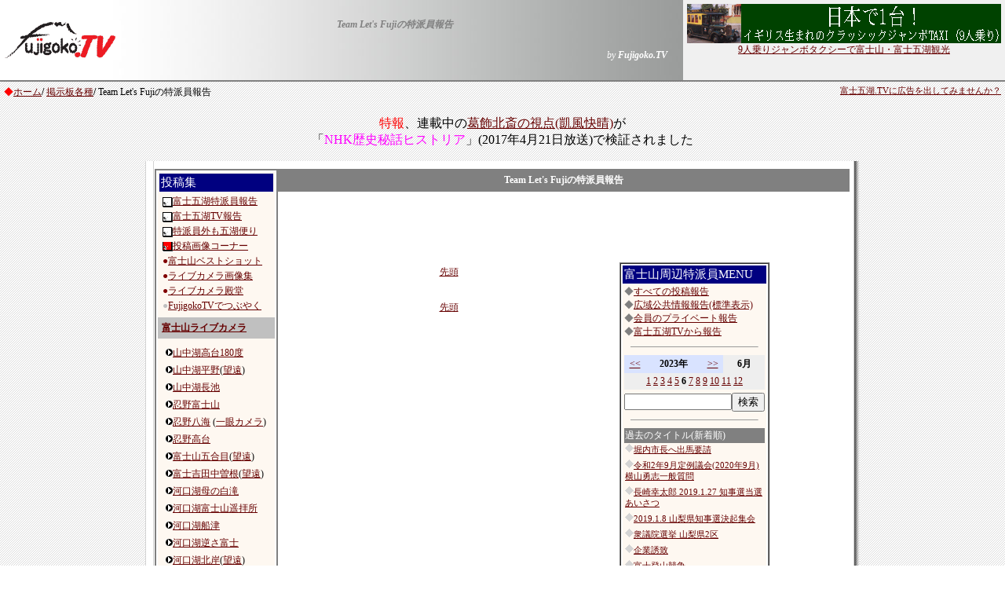

--- FILE ---
content_type: text/html
request_url: http://www.fujigoko.tv/board/brbbs.cgi?code=5898&y=2023&m=6&fl=5&pv=1&wt=100%25
body_size: 29435
content:
<html>

<head>
<!-- Global site tag (gtag.js) - Google Analytics -->
<script async src="https://www.googletagmanager.com/gtag/js?id=G-86DD7CHJ56"></script>
<script>
  window.dataLayer = window.dataLayer || [];
  function gtag(){dataLayer.push(arguments);}
  gtag('js', new Date());

  gtag('config', 'G-86DD7CHJ56');
</script>

<meta http-equiv="Content-Type" content="text/html; charset=shift_jis">
<meta http-equiv="Content-Language" content="ja">
<META http-equiv="Content-Style-Type" content="text/css">

<meta property="og:type" content="blog">
<meta property="og:image" content="">
<meta property="og:description" content="">
<meta property="og:site_name" content="Fujigoko.TV">
<meta name="twitter:card"  content="summary_large_image" />
<meta name="twitter:title" content="">
<meta name="twitter:image" content="">

<LINK rel="stylesheet" href="../text.css" type="text/css">
<title>Team Let's Fujiの特派員報告</title>

<style fprolloverstyle>A:hover {color: #FF0000; text-decoration: underline}
</style>
<script async src="https://pagead2.googlesyndication.com/pagead/js/adsbygoogle.js"></script>
<script>
     (adsbygoogle = window.adsbygoogle || []).push({
          google_ad_client: "ca-pub-4268253282554399",
          enable_page_level_ads: true
     });
</script>

</head>

<body link="#660000" vlink="#A0522D" alink="#A0522D" topmargin="0" leftmargin="0" background="https://www.fujigoko.tv/back003.gif">

<div id="fb-root"></div>
<script>(function(d, s, id) {
  var js, fjs = d.getElementsByTagName(s)[0];
  if (d.getElementById(id)) return;
  js = d.createElement(s); js.id = id;
  js.src = "//connect.facebook.net/ja_JP/sdk.js#xfbml=1&version=v2.0";
  fjs.parentNode.insertBefore(js, fjs);
}(document, 'script', 'facebook-jssdk'));</script>

  <table border="0" cellspacing="0" cellpadding="0" width="100%" background="https://www.fujigoko.tv/ln04.jpg">
<tr>
  <td width="155" rowspan="2">
<a href="https://www.fujigoko.tv/"><img border="0" src="https://www.fujigoko.tv/fujilogoq.gif" alt="富士五湖TV" width="154" height="50"></a>  </td>  <td class="moji02" align="center" height="40" valign="bottom">
  <p><b><font color="#808080"><i>Team Let's Fujiの特派員報告</i></font></b>
  </td>  <td rowspan="2" width="430">
<table border="0" cellspacing="5" cellpadding="0" align="right" bgcolor="#F0F0F0">
  <tr>
<td width="100%" class="moji02" nowrap>
  <p align="center"><a href="../linkIn.cgi?code=1670&amp;name=%8b%a4%98%61%83%5e%83%4e%83%56%81%5b&amp;url=http://kyowa-taxi.jp/"><img border="0" src="../cm/gif/1670.gif" alt="共和タクシー"><br>9人乗りジャンボタクシーで富士山・富士五湖観光</a></td>
  </tr>
  <tr>
<td width="100%" class="moji02" nowrap style="height: 20px; text-align: right;">
			<div class="gtranslate">
					<div id="google_translate_element"></div>
					<script type="text/javascript">
						function googleTranslateElementInit() {
							new google.translate.TranslateElement({pageLanguage: 'ja', includedLanguages: 'en,tl,vi,bn,ms,haw,ja,ar,id,es,th,de,hi,fr,bn,pt,ru,ko,zh-CN,zh-TW,it',layout: google.translate.TranslateElement.InlineLayout.SIMPLE}, 'google_translate_element');
						}
					</script><script type="text/javascript" src="https://translate.google.com/translate_a/element.js?cb=googleTranslateElementInit"></script>
				</div>
     </td>
  </tr>
</table>
  </td></tr><tr>
  <td class="moji02" align="right">
  <p><font color="#FFFFFF"><i>by <b>Fujigoko.TV</b></i></font>
  </td></tr><tr>
  <td colspan="3" bgcolor="#808080">
<img border="0" src="../null.gif" width="25" height="2">  </td></tr>  </table>
<table border="0" width="100%" cellspacing="0" cellpadding="5">
  <tr>
<td class="moji02" valign="top">
  <font color="#FF0000">◆</font><a href="https://www.fujigoko.tv/">ホーム</a><b>/</b>  <a href="index.html">掲示板各種</a><b>/</b>  Team Let's Fujiの特派員報告 
</td> 
<td class="moji01" valign="top"> 
  <p align="right"><a href="https://www.fujigoko.tv/town/cm/">富士五湖.TVに広告を出してみませんか？</a> 
</td> 
  </tr> 
</table> 
  <p align="right" style="text-align: center">
	<span style="color: #FF0000; font-size: medium;">特報</span><span style="font-size: medium">、連載中の</span><a href="https://www.fujigoko.tv/linkIn.cgi?code=6859"><span style="font-size: medium">葛飾北斎の視点(凱風快晴)</span></a><span style="font-size: medium; text-align: center;">が<br>「<span style="color: #FF00FF">NHK歴史秘話ヒストリア</span>」(2017年4月21日放送)で検証されました</span></p>
  <div align="center">
<TABLE border="0" cellspacing="0" cellpadding="0">
<tr>   <td valign="top" class="moji02" background="https://www.fujigoko.tv/ln001.gif" width="10"><img border="0" src="../null.gif" width="10" height="10">
  </td>
  <td valign="top" class="moji02" bgcolor="#FFFFFF"><table border="0" width="100%" cellspacing="0" cellpadding="0">
  <tr>
<td><img border="0" src="../null.gif" width="10" height="10"></td>
  </tr>
</table>
<div align="center"> 
   <table border="0" cellspacing="0" cellpadding="0"><tr>   <td valign="top" class="moji02">
<table border="0" width="100%" cellspacing="0" cellpadding="0"> 
  <tr> 
<td valign="top" rowspan="3">
<table border="1" width="125" bordercolor="#808080" cellspacing="0" cellpadding="2">  <tr><td width="100%" class="moji02">   <table border="0" width="100%" cellspacing="0" cellpadding="0" bgcolor="#FEF8F1">   <tr> 
<td width="100%" class="moji02">   <table border="0" width="100%" cellspacing="0" cellpadding="0">   <tr><td class="moji02" valign="top"> <p align="center"><table border="0" width="100%" cellpadding="2" cellspacing="0">
<tr>
<td class="moji02" valign="top">
<table border="0" width="100%" cellpadding="2" cellspacing="0">
<tr>
<td width="100%" bgcolor="#000080">
<p class="moji03"><font color="#FFFFFF">投稿集</font></td>
</tr>
<tr>
<td width="100%" class="moji02">
<table border="0" width="100%" cellpadding="0">
	<tr>
  <td width="100%" class="moji02" nowrap><img src="../../upCheckBRBBS.cgi" align="center" border="0"><a href="/board/brbbs.cgi">富士五湖特派員報告</a></td>
	</tr>
<tr>
  <td width="100%" class="moji02" nowrap><img src="../../upCheckBRBBS.cgi" align="center" border="0"><a href="/board/brbbs.cgi?code=4971&amp;fl=5">富士五湖TV報告</a></td>
</tr>
<tr><td width="100%" class="moji02" nowrap><img src="../../upCheckBRBBS.cgi" align="center" border="0"><a href="/board/brbbs.cgi?pv=1">特派員外も五湖便り</a></td></tr>
<tr>
  <td width="100%" class="moji02" nowrap><img src="../../upCheckCONSTN.cgi" align="center" border="0"><a href="/live/constn.cgi">投稿画像コーナー</a></td>
</tr>
<tr><td width="100%" class="moji02" nowrap><font color="#800000">●</font><a href="/live/shotList.cgi">富士山ベストショット</a></td></tr>
<tr><td width="100%" class="moji02" nowrap><font color="#800000">●</font><a href="/live/shotList.cgi?d=2">ライブカメラ画像集</a></td></tr>
<tr><td width="100%" class="moji02" nowrap><font color="#800000">●</font><a href="/live/constn.cgi?k=888">ライブカメラ殿堂</a></td></tr>
<tr><td width="100%" class="moji02" nowrap><font color="#C0C0C0">●</font><a href="https://twitter.com/#search?q=FujigokoTV&status=%23FujigokoTV%20" target="_blank">FujigokoTVでつぶやく</a></td></tr>
</table>
</td>
</tr>
</table>
</td>
</tr>
</table>
 
</td>  </tr>   <tr>
<td class="moji02" valign="top">
<table border="0" width="100%" cellspacing="0" cellpadding="0">
  <tr>
<td width="100%" class="moji02"> <p align="center"><table border="0" width="100%" cellpadding="5" cellspacing="0">
<tr><td width="100%" bgcolor="#000080" style="white-space: nowrap; background-color: #C0C0C0;"><p class="moji02"><font color="#FFFFFF"><b>
	<a href="https://live.fujigoko.tv/">富士山ライブカメラ</a></b></font></td></tr>
<tr>
<td width="100%" class="moji02" style="white-space: nowrap">
<table border="0" width="100%" cellpadding="0" cellspacing="5">
	<tr>
  <td width="100%" class="moji02" style="white-space: nowrap"><img border="0" src="/arrow03.gif"><a href="https://live.fujigoko.tv/?n=30">山中湖高台180度</a></td>
	</tr>
	<tr>
  <td width="100%" class="moji02" style="white-space: nowrap"><img border="0" src="/arrow03.gif"><a href="https://live.fujigoko.tv/?n=27&amp;b=0">山中湖平野</a>(<a href="https://live.fujigoko.tv/?n=27&amp;b=1">望遠</a>)</td>
</tr>
	<tr>
		<td width="100%" class="moji02" style="white-space: nowrap; "><img border="0" src="/arrow03.gif"><a href="https://live.fujigoko.tv/?n=29">山中湖長池</a></td>
	</tr>
<tr><td width="100%" class="moji02" style="white-space: nowrap"><img border="0" src="/arrow03.gif"><a href="https://live.fujigoko.tv/?n=2" >忍野富士山</a></td></tr>
	<tr>
		<td width="100%" class="moji02" style="white-space: nowrap"><img border="0" src="/arrow03.gif"><a href="https://live.fujigoko.tv/?n=1">忍野八海</a> 
		(<a href="https://live.fujigoko.tv/?n=16">一眼カメラ</a>)</td>
	</tr>
<tr><td width="100%" class="moji02" style="white-space: nowrap"><img border="0" src="/arrow03.gif"><a href="https://live.fujigoko.tv/?n=14">忍野高台</a></td></tr>
<tr><td width="100%" class="moji02" style="white-space: nowrap"><img border="0" src="/arrow03.gif"><a href="https://live.fujigoko.tv/?n=21&amp;b=0">富士山五合目</a>(<a href="https://live.fujigoko.tv/?n=21&amp;b=1">望遠</a>)</td></tr>
<tr>
  <td width="100%" class="moji02" style="white-space: nowrap"><img border="0" src="/arrow03.gif"><a href="https://live.fujigoko.tv/?n=22&amp;b=0">富士吉田中曽根</a>(<a href="https://live.fujigoko.tv/?n=22&amp;b=1">望遠</a>)</td>
</tr>
	<tr>
		<td width="100%" class="moji02" style="white-space: nowrap">
		<img border="0" src="/arrow03.gif"><a href="https://live.fujigoko.tv/?n=37">河口湖母の白滝</a></td>
	</tr>
	<tr>
		<td width="100%" class="moji02" style="white-space: nowrap">
		<img border="0" src="/arrow03.gif"><a href="https://live.fujigoko.tv/?n=38">河口湖富士山遥拝所</a></td>
	</tr>
	<tr>
		<td width="100%" class="moji02" style="white-space: nowrap">
		<img border="0" src="/arrow03.gif"><a href="https://live.fujigoko.tv/?n=18">河口湖船津</a></td>
	</tr>
	<tr>
		<td width="100%" class="moji02" style="white-space: nowrap"><img border="0" src="/arrow03.gif"><a href="https://live.fujigoko.tv/?n=3" >河口湖逆さ富士</a></td>
	</tr>
<tr><td width="100%" class="moji02" style="white-space: nowrap"><img border="0" src="/arrow03.gif"><a href="https://live.fujigoko.tv/?n=6&amp;b=0">河口湖北岸</a>(<a href="https://live.fujigoko.tv/?n=6&amp;b=1">望遠</a>)</td></tr>
	<tr>
		<td width="100%" class="moji02" style="white-space: nowrap"><img border="0" src="/arrow03.gif"><a href="https://live.fujigoko.tv/?n=24">河口湖大石湖畔</a></td>
	</tr>
	<tr>
		<td width="100%" class="moji02" style="white-space: nowrap"><img border="0" src="/arrow03.gif"><a href="https://live.fujigoko.tv/?n=34">河口湖大石高台</a></td>
	</tr>
<tr><td width="100%" class="moji02" style="white-space: nowrap"><img border="0" src="/arrow03.gif"><a href="https://live.fujigoko.tv/?n=25">河口湖勝山</a></td></tr>
	<tr>
  <td width="100%" class="moji02" style="white-space: nowrap"><img border="0" src="/arrow03.gif"><a href="https://live.fujigoko.tv/?n=26&amp;b=0">鳴沢村公園</a>(<a href="https://live.fujigoko.tv/?n=26&amp;b=1">望遠</a>)</td>
	</tr>
	<tr>
  <td width="100%" class="moji02" style="white-space: nowrap"><img border="0" src="/arrow03.gif"><a href="https://live.fujigoko.tv/?n=8">精進湖子抱き</a></td>
	</tr>
	<tr>
  <td width="100%" class="moji02" style="white-space: nowrap"><img border="0" src="/arrow03.gif"><a href="https://live.fujigoko.tv/?n=5">本栖湖千円札</a></td>
	</tr>
	<tr>
  <td width="100%" class="moji02" style="white-space: nowrap"><img border="0" src="/arrow03.gif"><a href="https://live.fujigoko.tv/?n=35">富士ドクタービレッジ</a></td>
	</tr>
	<tr>
  <td width="100%" class="moji02" style="white-space: nowrap"><img border="0" src="/arrow03.gif"><a href="https://live.fujigoko.tv/?n=36">富士ヶ嶺ゴルフ場</a></td>
	</tr>
	<tr>
  <td width="100%" class="moji02" style="white-space: nowrap"><img border="0" src="/arrow03.gif"><a href="https://live.fujigoko.tv/?n=28" target="_top">朝霧高原</a></td>
	</tr>
	<tr>
  <td width="100%" class="moji02" style="white-space: nowrap"><img border="0" src="/arrow03.gif"><a href="https://live.fujigoko.tv/?n=4&amp;b=0" target="_top">大原学園富士宮</a>(<a href="https://live.fujigoko.tv/?n=4&amp;b=1">望遠</a>)</td>
	</tr>
	<tr>
  <td width="100%" class="moji02" style="white-space: nowrap"><img border="0" src="/arrow03.gif"><a href="https://live.fujigoko.tv/?n=31">富士宮市柚野</a></td>
	</tr>
	<tr>
  <td width="100%" class="moji02" style="white-space: nowrap"><img border="0" src="/arrow03.gif"><a href="https://live.fujigoko.tv/?n=11&amp;b=0">富士市茶畑</a>(<a href="https://live.fujigoko.tv/?n=11&amp;b=1">望遠</a>)</td>
	</tr>
	<tr>
		<td width="100%" class="moji02" style="white-space: nowrap"><img border="0" src="/arrow03.gif"><a href="https://live.fujigoko.tv/?n=13">河口湖畔</a></td>
	</tr>
	<tr>
		<td width="100%" class="moji02" style="white-space: nowrap"><img border="0" src="/arrow03.gif"><a href="https://live.fujigoko.tv/?n=32">河口湖畔道の駅</a></td>
	</tr>
<tr><td width="100%" class="moji02" style="white-space: nowrap"><img border="0" src="/arrow03.gif"><a href="https://www.youtube.com/user/FujigokoTV" target="_blank">富士五湖.TV YouTube</a></td></tr>
	</table>
</td>
</tr>
</table>
</td>
  </tr>
</table>
</td>  </tr>  <tr> 
<td class="moji02" valign="top"> 
<hr width="90%" size="1">
</td> 
  </tr> 
  <tr>
<td class="moji02" valign="top" align="center">
<script type="text/javascript"><!--
google_ad_client = "pub-4268253282554399";
/* google120Menu */
google_ad_slot = "9510939807";
google_ad_width = 120;
google_ad_height = 600;
//-->
</script>
<script type="text/javascript"
src="http://pagead2.googlesyndication.com/pagead/show_ads.js">
</script>
 </td>
  </tr>   <tr> <td class="moji02" valign="top" align="center"> </td>
  </tr>   <tr> <td class="moji02" valign="top" align="center"> </td>
  </tr>
</table>
</td>   </tr> </table>
</td>   </tr> </table> </td><td valign="top" colspan="2"> 
 
 
<div align="center"> 
<table border="0" width="100%" bgcolor="#808080" cellpadding="3" cellspacing="3">
  <tr>
<td width="100%">
  <p align="center" class="moji02"><font color="#FFFFFF"><b>Team Let's Fujiの特派員報告</b></font></td>
  </tr>
</table>
</div> 
 
 
 
</td> 
  </tr> 
  <tr> 
	  <td valign="top" colspan="2" style="text-align: center"> 
 
<script async src="http://pagead2.googlesyndication.com/pagead/js/adsbygoogle.js"></script>
<!-- ブログ横長728 -->
<ins class="adsbygoogle"
     style="display:inline-block;width:728px;height:90px"
     data-ad-client="ca-pub-4268253282554399"
     data-ad-slot="1238924312"></ins>
<script>
(adsbygoogle = window.adsbygoogle || []).push({});
</script> 
</td> 
  </tr> 
  <tr> 
	  <td valign="top"> 
 
 
<div align="center"> 
  <table cellPadding="4" border="0" cellspacing="0">  <tr><td noWrap align="right" width="80" class="moji02"></td><td vAlign="top" noWrap align="middle" width="100" class="moji02">  <p align="center"><a href="brbbs.cgi?code=5898&amp;fl=5&amp;pv=1&amp;s=&amp;wt=100%">先頭</a></td> 
<td noWrap width="80" class="moji02"></td> 
  </tr> 
  </table> 
</div> 
<div align="center"> 



<table border="0" width="100%" cellspacing="0" cellpadding="10">
  <tr>
<td align="center">     
</td>
  </tr>
</table>
</div> 
<div align="center"> 
  <table cellPadding="4" border="0" cellspacing="0"> 
  <tr> 
<td noWrap align="right" width="80" class="moji02"></td> 
<td vAlign="top" noWrap align="middle" width="100" class="moji02"> 
  <p align="center"><a href="brbbs.cgi?code=5898&amp;fl=5&amp;pv=1&amp;s=&amp;wt=100%">先頭</a></td> 
<td noWrap width="80" class="moji02"></td> 
  </tr> 
  </table> 
</div> 
<div align="center"> 
  <table border="0" cellspacing="5" cellpadding="0"> 
  <tr> 
<td width="100%">&nbsp;</td> 
  </tr> 
</table> 
</div> 
 
 
 
	  </td><td valign="top"> 
 
 
<table border="1" width="180" bgcolor="#808080" cellspacing="0" cellpadding="2"> 
  <tr> 
<td width="100%" class="moji02" bgcolor="#FFFFFF"> 
<table border="0" width="100%" cellspacing="0" cellpadding="2" bgcolor="#FEF8F1">  <tr><td class="moji03" bgcolor="#000080"><font color="#FFFFFF">
	富士山周辺特派員MENU</font> 
</td>   </tr>   <tr> 
<td class="moji02"> 
<font color="#808080"> 
◆<a href="brbbs.cgi?pv=2">すべての投稿報告</a><br>◆</font><a href="brbbs.cgi">広域公共情報報告(標準表示)</a><br> 
<font color="#808080"> 
◆</font><a href="brbbs.cgi?pv=1">会員のプライベート報告</a><br><font color="#808080"> 
◆</font><a href="brbbs.cgi?code=4971&amp;fl=5">富士五湖TVから報告</a><br>
</td>  </tr>  <tr> 
<td class="moji02"> 
<hr width="90%" size="1"> 
</td> 
  </tr>
  <tr> 
<td class="moji02"> 
<table border="0" width="100%" cellspacing="0" cellpadding="3" class="moji02"><tr><td width="15%" align="center" bgcolor="#D9E3FF"><a href="brbbs.cgi?code=5898&amp;y=2022&amp;m=6&amp;fl=5&amp;pv=1&amp;wt=100%">&lt;&lt;</a></td><td width="40%" align="center" bgcolor="#D9E3FF"><b>2023年</b></td><td width="15%" align="center" bgcolor="#D9E3FF"><a href="brbbs.cgi?code=5898&amp;y=2024&amp;m=6&amp;fl=5&amp;pv=1&amp;wt=100%">&gt;&gt;</a></td><td width="30%" align="center" bgcolor="#EEEEEE"><b>6月</b></td></tr><tr><td width="100%" align="center" bgcolor="#EEEEEE" colspan="4" nowrap><a href="brbbs.cgi?code=5898&amp;y=2023&amp;m=1&amp;fl=5&amp;pv=1&amp;wt=100%">1</a> <a href="brbbs.cgi?code=5898&amp;y=2023&amp;m=2&amp;fl=5&amp;pv=1&amp;wt=100%">2</a> <a href="brbbs.cgi?code=5898&amp;y=2023&amp;m=3&amp;fl=5&amp;pv=1&amp;wt=100%">3</a> <a href="brbbs.cgi?code=5898&amp;y=2023&amp;m=4&amp;fl=5&amp;pv=1&amp;wt=100%">4</a> <a href="brbbs.cgi?code=5898&amp;y=2023&amp;m=5&amp;fl=5&amp;pv=1&amp;wt=100%">5</a> <b>6</b> <a href="brbbs.cgi?code=5898&amp;y=2023&amp;m=7&amp;fl=5&amp;pv=1&amp;wt=100%">7</a> <a href="brbbs.cgi?code=5898&amp;y=2023&amp;m=8&amp;fl=5&amp;pv=1&amp;wt=100%">8</a> <a href="brbbs.cgi?code=5898&amp;y=2023&amp;m=9&amp;fl=5&amp;pv=1&amp;wt=100%">9</a> <a href="brbbs.cgi?code=5898&amp;y=2023&amp;m=10&amp;fl=5&amp;pv=1&amp;wt=100%">10</a> <a href="brbbs.cgi?code=5898&amp;y=2023&amp;m=11&amp;fl=5&amp;pv=1&amp;wt=100%">11</a> <a href="brbbs.cgi?code=5898&amp;y=2023&amp;m=12&amp;fl=5&amp;pv=1&amp;wt=100%">12</a> </td></tr></table> 
</td> 
  </tr>
  <tr> 
<td class="moji02" align="center"> 
<table border="0" cellspacing="0" cellpadding="0" class="moji02"><form method="POST" action="brbbs.cgi" ><tr><td nowrap><input type="text" name="s" size="15"></td><input type="hidden" name="code" value="5898" ><input type="hidden" name="fl" value="5" ><input type="hidden" name="pv" value="1" ><td nowrap><input type="submit" value="検索" name="B1"></td></tr></form></table> 
</td> 
  </tr>
  <tr> 
<td class="moji02"> 
<hr width="90%" size="1"> 
</td> 
  </tr>
	<tr>
<td class="moji02"> 
<table border="0" width="100%" cellspacing="0">  <tr><td width="100%" class="moji02" bgcolor="#808080"><font color="#FFFFFF">過去のタイトル(新着順)</font></td> 
  </tr> 
  <tr> 
<td width="100%" class="moji01"><img src="../dia01_i2.gif"><a href="brbbs.cgi?pt=1674709021&amp;code=5898&amp;fl=5&amp;pv=1">堀内市長へ出馬要請</a><br><img src="null.gif" height="5" ><br><img src="../dia01_i2.gif"><a href="brbbs.cgi?pt=1599649072&amp;code=5898&amp;fl=5&amp;pv=1">令和2年9月定例議会(2020年9月)横山勇志一般質問</a><br><img src="null.gif" height="5" ><br><img src="../dia01_i2.gif"><a href="brbbs.cgi?pt=1549020072&amp;code=5898&amp;fl=5&amp;pv=1">長崎幸太郎 2019.1.27 知事選当選あいさつ</a><br><img src="null.gif" height="5" ><br><img src="../dia01_i2.gif"><a href="brbbs.cgi?pt=1549019814&amp;code=5898&amp;fl=5&amp;pv=1">2019.1.8 山梨県知事選決起集会</a><br><img src="null.gif" height="5" ><br><img src="../dia01_i2.gif"><a href="brbbs.cgi?pt=1506931386&amp;code=5898&amp;fl=5&amp;pv=1">衆議院選挙 山梨県2区</a><br><img src="null.gif" height="5" ><br><img src="../dia01_i2.gif"><a href="brbbs.cgi?pt=1503483070&amp;code=5898&amp;fl=5&amp;pv=1">企業誘致</a><br><img src="null.gif" height="5" ><br><img src="../dia01_i2.gif"><a href="brbbs.cgi?pt=1501225928&amp;code=5898&amp;fl=5&amp;pv=1">富士登山競争</a><br><img src="null.gif" height="5" ><br><img src="../dia01_i2.gif"><a href="brbbs.cgi?pt=1498911622&amp;code=5898&amp;fl=5&amp;pv=1">開山前夜祭・開山祭</a><br><img src="null.gif" height="5" ><br><img src="../dia01_i2.gif"><a href="brbbs.cgi?pt=1498908177&amp;code=5898&amp;fl=5&amp;pv=1">平成29年第2回6月定例会</a><br><img src="null.gif" height="5" ><br><img src="../dia01_i2.gif"><a href="brbbs.cgi?pt=1498140282&amp;code=5898&amp;fl=5&amp;pv=1">コロラド・スプリングス市 姉妹都市締結55周年記念式典 </a><br><img src="null.gif" height="5" ><br><img src="../dia01_i2.gif"><a href="brbbs.cgi?pt=1496470228&amp;code=5898&amp;fl=5&amp;pv=1">開山御神火大祭</a><br><img src="null.gif" height="5" ><br><img src="../dia01_i2.gif"><a href="brbbs.cgi?pt=1495167217&amp;code=5898&amp;fl=5&amp;pv=1">成果発表会</a><br><img src="null.gif" height="5" ><br><img src="../dia01_i2.gif"><a href="brbbs.cgi?pt=1493436307&amp;code=5898&amp;fl=5&amp;pv=1">例大祭</a><br><img src="null.gif" height="5" ><br><img src="../dia01_i2.gif"><a href="brbbs.cgi?pt=1493428192&amp;code=5898&amp;fl=5&amp;pv=1">後藤ひとし知事を支える会</a><br><img src="null.gif" height="5" ><br><img src="../dia01_i2.gif"><a href="brbbs.cgi?pt=1493359109&amp;code=5898&amp;fl=5&amp;pv=1">逆さ富士</a><br><img src="null.gif" height="5" ><br><img src="../dia01_i2.gif"><a href="brbbs.cgi?pt=1493206062&amp;code=5898&amp;fl=5&amp;pv=1">更迭劇に発展</a><br><img src="null.gif" height="5" ><br><img src="../dia01_i2.gif"><a href="brbbs.cgi?pt=1493174235&amp;code=5898&amp;fl=5&amp;pv=1">春本番</a><br><img src="null.gif" height="5" ><br><img src="../dia01_i2.gif"><a href="brbbs.cgi?pt=1492906054&amp;code=5898&amp;fl=5&amp;pv=1">シーズン到来</a><br><img src="null.gif" height="5" ><br><img src="../dia01_i2.gif"><a href="brbbs.cgi?pt=1492669669&amp;code=5898&amp;fl=5&amp;pv=1">風物詩</a><br><img src="null.gif" height="5" ><br><img src="../dia01_i2.gif"><a href="brbbs.cgi?pt=1492668689&amp;code=5898&amp;fl=5&amp;pv=1">明認行為</a><br><img src="null.gif" height="5" ><br><img src="../dia01_i2.gif"><a href="brbbs.cgi?pt=1490857163&amp;code=5898&amp;fl=5&amp;pv=1">なに…びっくり！</a><br><img src="null.gif" height="5" ><br><img src="../dia01_i2.gif"><a href="brbbs.cgi?pt=1422089175&amp;code=5898&amp;fl=5&amp;pv=1">2015年山梨知事選</a><br><img src="null.gif" height="5" ><br><img src="../dia01_i2.gif"><a href="brbbs.cgi?pt=1418023597&amp;code=5898&amp;fl=5&amp;pv=1">2014年国政選挙</a><br><img src="null.gif" height="5" ><br><img src="../dia01_i2.gif"><a href="brbbs.cgi?pt=1364492556&amp;code=5898&amp;fl=5&amp;pv=1">長崎幸太郎 2013早春の集い 国政報告会</a><br><img src="null.gif" height="5" ><br><img src="../dia01_i2.gif"><a href="brbbs.cgi?pt=1329815981&amp;code=5898&amp;fl=5&amp;pv=1">富士吉田市議会「会派みらい」で子育てハーモニー広場存続を市長に陳情しました。</a><br><img src="null.gif" height="5" ><br><img src="../dia01_i2.gif"><a href="brbbs.cgi?pt=1326647007&amp;code=5898&amp;fl=5&amp;pv=1">第六十四代富士吉田市外二ヵ村思賜県有財産保護組合会議長に就任いたしました</a><br><img src="null.gif" height="5" ><br><img src="../dia01_i2.gif"><a href="brbbs.cgi?pt=1324108754&amp;code=5898&amp;fl=5&amp;pv=1">2011年8月29日富士登山してきました</a><br><img src="null.gif" height="5" ><br><img src="../dia01_i2.gif"><a href="brbbs.cgi?pt=1309674272&amp;code=5898&amp;fl=5&amp;pv=1">富士山 ふもと～山頂の登山者に認定書授与</a><br><img src="null.gif" height="5" ><br><img src="../dia01_i2.gif"><a href="brbbs.cgi?pt=1291865598&amp;code=5898&amp;fl=5&amp;pv=1">2010年12月8日-富士吉田市議会にて一般質問（横山勇志市議会議員）</a><br><img src="null.gif" height="5" ><br><img src="../dia01_i2.gif"><a href="brbbs.cgi?pt=1287299168&amp;code=5898&amp;fl=5&amp;pv=1">グランドを芝生に！　鳥取式の芝生化視察</a><br><img src="null.gif" height="5" ><br><img src="../dia01_i2.gif"><a href="brbbs.cgi?pt=1287288517&amp;code=5898&amp;fl=5&amp;pv=1">富士登山８月２０日</a><br><img src="null.gif" height="5" ><br><img src="../dia01_i2.gif"><a href="brbbs.cgi?pt=1287287400&amp;code=5898&amp;fl=5&amp;pv=1">横内知事表敬訪問　５月６日</a><br><img src="null.gif" height="5" ><br><img src="../dia01_i2.gif"><a href="brbbs.cgi?pt=1271740576&amp;code=5898&amp;fl=5&amp;pv=1">一般質問翌日の新聞記事から</a><br><img src="null.gif" height="5" ><br><img src="../dia01_i2.gif"><a href="brbbs.cgi?pt=1263962189&amp;code=5898&amp;fl=5&amp;pv=1">新会派みらい発足</a><br><img src="null.gif" height="5" ><br><img src="../dia01_i2.gif"><a href="brbbs.cgi?pt=1259917208&amp;code=5898&amp;fl=5&amp;pv=1">2009年10月6日　知事訪問</a><br><img src="null.gif" height="5" ><br><img src="../dia01_i2.gif"><a href="brbbs.cgi?pt=1252394097&amp;code=5898&amp;fl=5&amp;pv=1">2009年衆議院選挙</a><br><img src="null.gif" height="5" ><br><img src="../dia01_i2.gif"><a href="brbbs.cgi?pt=1241947641&amp;code=5898&amp;fl=5&amp;pv=1">筑波防災化学研究所　2008年2月</a><br><img src="null.gif" height="5" ><br><img src="../dia01_i2.gif"><a href="brbbs.cgi?pt=1241947520&amp;code=5898&amp;fl=5&amp;pv=1">福井県町づくり研修　2007年11月　市民ネット21</a><br><img src="null.gif" height="5" ><br><img src="../dia01_i2.gif"><a href="brbbs.cgi?pt=1241947266&amp;code=5898&amp;fl=5&amp;pv=1">北斗市太陽光パネル</a><br><img src="null.gif" height="5" ><br><img src="../dia01_i2.gif"><a href="brbbs.cgi?pt=1241947010&amp;code=5898&amp;fl=5&amp;pv=1">総務経済委員会</a><br><img src="null.gif" height="5" ><br><img src="../dia01_i2.gif"><a href="brbbs.cgi?pt=1241946877&amp;code=5898&amp;fl=5&amp;pv=1">富士五湖広域議会</a><br><img src="null.gif" height="5" ><br><img src="../dia01_i2.gif"><a href="brbbs.cgi?pt=1208361753&amp;code=5898&amp;fl=5&amp;pv=1">市民ネット21の取り組み</a><br><img src="null.gif" height="5" ><br><img src="../dia01_i2.gif"><a href="brbbs.cgi?pt=1175138239&amp;code=5898&amp;fl=5&amp;pv=1">富士河口湖町観光立町推進シンポジウム</a><br><img src="null.gif" height="5" ><br><img src="../dia01_i2.gif"><a href="brbbs.cgi?pt=1174555122&amp;code=5898&amp;fl=5&amp;pv=1">自由民主党衆議院議員長崎幸太郎躍進の集い2007</a><br><img src="null.gif" height="5" ><br><img src="../dia01_i2.gif"><a href="brbbs.cgi?pt=1173258713&amp;code=5898&amp;fl=5&amp;pv=1">行動しなければ何事も変わりません。横内知事に続き、「脱しがらみ」の芽が大きくなっていくことを期待して。</a><br><img src="null.gif" height="5" ><br><img src="../dia01_i2.gif"><a href="brbbs.cgi?pt=1169452247&amp;code=5898&amp;fl=5&amp;pv=1">山梨県知事選、横内正明氏当選</a><br><img src="null.gif" height="5" ><br><img src="../dia01_i2.gif"><a href="brbbs.cgi?pt=1168935097&amp;code=5898&amp;fl=5&amp;pv=1">山梨県知事選、横内候補支援と公式に表明</a><br><img src="null.gif" height="5" ><br><img src="../dia01_i2.gif"><a href="brbbs.cgi?pt=1159369322&amp;code=5898&amp;fl=5&amp;pv=1">9月17日　自由民主党補選</a><br><img src="null.gif" height="5" ><br><img src="../dia01_i2.gif"><a href="brbbs.cgi?pt=1155915487&amp;code=5898&amp;fl=5&amp;pv=1">自民党入会300票</a><br><img src="null.gif" height="5" ><br><img src="../dia01_i2.gif"><a href="brbbs.cgi?pt=1145276232&amp;code=5898&amp;fl=5&amp;pv=1">4月16日（日曜日）ゴミ拾いクリーン作戦その２</a><br><img src="null.gif" height="5" ><br></td> 
  </tr> 
</table> 
</td>
    </tr>
	<tr> <td class="moji02"> <table border="0" width="100%" cellspacing="0"> 
  <tr> 
<td width="100%" class="moji02" bgcolor="#808080"><font color="#FFFFFF">過去の投稿者(新着順)</font></td> 
  </tr> 
  <tr> 
<td width="100%" class="moji01"><img src="../dia01_i2.gif"><a href="brbbs.cgi?code=5898&amp;fl=5&amp;pv=1">Team Let's Fuji</a><br><img src="null.gif" height="5" ><br></td> 
  </tr> 
</table> 
</td>
  </tr>   <tr> 
<td class="moji02"> </td>
  </tr> 
  <tr> 
<td class="moji02"> <hr width="90%" size="1"> 
</td>
  </tr> 
  <tr> <td class="moji02"> &nbsp;</td>   </tr> </table> </td>  </tr> 
</table> 



	  </td> 
  </tr> 
</table> 
  </td>
</tr>
  </table>
  </div> 
   <table border="0" width="100%" cellspacing="0" cellpadding="0"> 
  <tr> 
<td class="moji02"><font color="#FF0000">◆</font><a href="https://www.fujigoko.tv/">ホーム</a> 
<b>/</b>  <a href="index.html">掲示板各種</a><b>/</b>  Team Let's Fujiの特派員報告 
</td>  </tr></table>  </td>  <td valign="top" class="moji02" background="https://www.fujigoko.tv/ln002.gif" width="13">
<img border="0" src="https://www.fujigoko.tv/ln002.gif" width="13" height="15"> 
  </td> 
</tr>
<tr>   <td valign="top" class="moji02" background="https://www.fujigoko.tv/ln001.gif">　  </td>  <td valign="top" class="moji02" bgcolor="#FFFFFF">
<hr>
<p align="center"><small>Copyright (C) 2001 <a href="https://www.fujigoko.tv/">Fujigoko.TV</a>. All Rights Reserved.</small></p>
  </td>   <td valign="top" class="moji02" background="../ln002.gif"> 
　 
  </td> 
</tr> 
  </TABLE>
  </div>

<table border="0" width="100%" cellspacing="0" cellpadding="0">
</table>

</body>


</html>


<script type="text/javascript" src="popup/js/PopBox.js"></script>
<script type="text/javascript">
window.onload = initialize;
function initialize() {
	popBoxWaitImage.src = "popup/images/spinner40.gif";
	popBoxRevertImage   = "popup/images/magminus.gif";
	popBoxPopImage      = "popup/images/magplus.gif";

	popBoxCaptionBelow	= false;
	popBoxShowRevertText = false;
}
</script>
<style type="text/css">
.PopBoxImageSmall
{
   border: none 0px white;
   cursor: url("popup/images/magplus.cur"), pointer;
}
.PopBoxImageLarge
{
   border: solid thin #CCCCFF;
   cursor: url("popup/images/magminus.cur"), pointer;
}
</style>



--- FILE ---
content_type: text/html; charset=utf-8
request_url: https://www.google.com/recaptcha/api2/aframe
body_size: 268
content:
<!DOCTYPE HTML><html><head><meta http-equiv="content-type" content="text/html; charset=UTF-8"></head><body><script nonce="k7n1SQ7SiJPlS8Lx2Gz2mg">/** Anti-fraud and anti-abuse applications only. See google.com/recaptcha */ try{var clients={'sodar':'https://pagead2.googlesyndication.com/pagead/sodar?'};window.addEventListener("message",function(a){try{if(a.source===window.parent){var b=JSON.parse(a.data);var c=clients[b['id']];if(c){var d=document.createElement('img');d.src=c+b['params']+'&rc='+(localStorage.getItem("rc::a")?sessionStorage.getItem("rc::b"):"");window.document.body.appendChild(d);sessionStorage.setItem("rc::e",parseInt(sessionStorage.getItem("rc::e")||0)+1);localStorage.setItem("rc::h",'1769024600440');}}}catch(b){}});window.parent.postMessage("_grecaptcha_ready", "*");}catch(b){}</script></body></html>